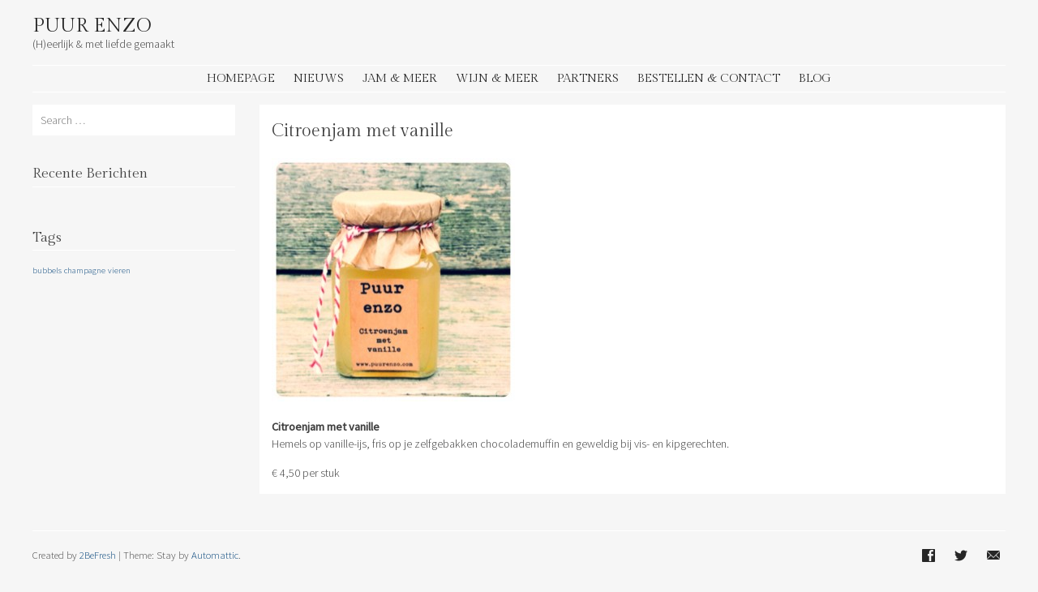

--- FILE ---
content_type: text/html; charset=UTF-8
request_url: http://puurenzo.com/citroenjam-met-vanille/
body_size: 14466
content:
<!DOCTYPE html>
<html lang="nl-NL">
<head>
<meta charset="UTF-8" />
<meta name="viewport" content="width=device-width" />
<title>Citroenjam met vanille | Puur Enzo</title>
<link rel="profile" href="http://gmpg.org/xfn/11" />
<link rel="pingback" href="http://puurenzo.com/xmlrpc.php" />
<!--[if lt IE 9]>
<script src="http://puurenzo.com/wp-content/themes/stay-wpcom/js/html5.js" type="text/javascript"></script>
<![endif]-->

<link rel="alternate" type="application/rss+xml" title="Puur Enzo &raquo; Feed" href="http://puurenzo.com/feed/" />
<link rel="alternate" type="application/rss+xml" title="Puur Enzo &raquo; Reactiesfeed" href="http://puurenzo.com/comments/feed/" />
		<script type="text/javascript">
			window._wpemojiSettings = {"baseUrl":"https:\/\/s.w.org\/images\/core\/emoji\/72x72\/","ext":".png","source":{"concatemoji":"http:\/\/puurenzo.com\/wp-includes\/js\/wp-emoji-release.min.js?ver=4.4.33"}};
			!function(e,n,t){var a;function i(e){var t=n.createElement("canvas"),a=t.getContext&&t.getContext("2d"),i=String.fromCharCode;return!(!a||!a.fillText)&&(a.textBaseline="top",a.font="600 32px Arial","flag"===e?(a.fillText(i(55356,56806,55356,56826),0,0),3e3<t.toDataURL().length):"diversity"===e?(a.fillText(i(55356,57221),0,0),t=a.getImageData(16,16,1,1).data,a.fillText(i(55356,57221,55356,57343),0,0),(t=a.getImageData(16,16,1,1).data)[0],t[1],t[2],t[3],!0):("simple"===e?a.fillText(i(55357,56835),0,0):a.fillText(i(55356,57135),0,0),0!==a.getImageData(16,16,1,1).data[0]))}function o(e){var t=n.createElement("script");t.src=e,t.type="text/javascript",n.getElementsByTagName("head")[0].appendChild(t)}t.supports={simple:i("simple"),flag:i("flag"),unicode8:i("unicode8"),diversity:i("diversity")},t.DOMReady=!1,t.readyCallback=function(){t.DOMReady=!0},t.supports.simple&&t.supports.flag&&t.supports.unicode8&&t.supports.diversity||(a=function(){t.readyCallback()},n.addEventListener?(n.addEventListener("DOMContentLoaded",a,!1),e.addEventListener("load",a,!1)):(e.attachEvent("onload",a),n.attachEvent("onreadystatechange",function(){"complete"===n.readyState&&t.readyCallback()})),(a=t.source||{}).concatemoji?o(a.concatemoji):a.wpemoji&&a.twemoji&&(o(a.twemoji),o(a.wpemoji)))}(window,document,window._wpemojiSettings);
		</script>
		<style type="text/css">
img.wp-smiley,
img.emoji {
	display: inline !important;
	border: none !important;
	box-shadow: none !important;
	height: 1em !important;
	width: 1em !important;
	margin: 0 .07em !important;
	vertical-align: -0.1em !important;
	background: none !important;
	padding: 0 !important;
}
</style>
<link rel='stylesheet' id='contact-form-7-css'  href='http://puurenzo.com/wp-content/plugins/contact-form-7/includes/css/styles.css?ver=4.0.1' type='text/css' media='all' />
<link rel='stylesheet' id='stay-style-css'  href='http://puurenzo.com/wp-content/themes/stay-wpcom/style.css?ver=4.4.33' type='text/css' media='all' />
<link rel='stylesheet' id='stay-source-sans-css'  href='http://fonts.googleapis.com/css?family=Source+Sans+Pro%3A300%2C400&#038;ver=4.4.33' type='text/css' media='all' />
<link rel='stylesheet' id='stay-gilda-display-css'  href='http://fonts.googleapis.com/css?family=Gilda+Display&#038;ver=4.4.33' type='text/css' media='all' />
<script type='text/javascript' src='http://puurenzo.com/wp-includes/js/jquery/jquery.js?ver=1.11.3'></script>
<script type='text/javascript' src='http://puurenzo.com/wp-includes/js/jquery/jquery-migrate.min.js?ver=1.2.1'></script>
<link rel='https://api.w.org/' href='http://puurenzo.com/wp-json/' />
<link rel="EditURI" type="application/rsd+xml" title="RSD" href="http://puurenzo.com/xmlrpc.php?rsd" />
<link rel="wlwmanifest" type="application/wlwmanifest+xml" href="http://puurenzo.com/wp-includes/wlwmanifest.xml" /> 
<meta name="generator" content="WordPress 4.4.33" />
<link rel="canonical" href="http://puurenzo.com/citroenjam-met-vanille/" />
<link rel='shortlink' href='http://puurenzo.com/?p=84' />
<link rel="alternate" type="application/json+oembed" href="http://puurenzo.com/wp-json/oembed/1.0/embed?url=http%3A%2F%2Fpuurenzo.com%2Fcitroenjam-met-vanille%2F" />
<link rel="alternate" type="text/xml+oembed" href="http://puurenzo.com/wp-json/oembed/1.0/embed?url=http%3A%2F%2Fpuurenzo.com%2Fcitroenjam-met-vanille%2F&#038;format=xml" />
		<style type="text/css">.recentcomments a{display:inline !important;padding:0 !important;margin:0 !important;}</style>
		</head>

<body class="page page-id-84 page-template-default">
<div id="page" class="hfeed site">
		<header id="masthead" class="site-header" role="banner">
		<hgroup>
						<h1 class="site-title"><a href="http://puurenzo.com/" title="Puur Enzo" rel="home">Puur Enzo</a></h1>
			<h2 class="site-description">(H)eerlijk &amp; met liefde gemaakt</h2>
		</hgroup>

		
		
		<nav id="site-navigation" class="navigation-main" role="navigation">
			<h1 class="menu-toggle">Menu</h1>
			<div class="assistive-text skip-link"><a href="#content" title="Skip to content">Skip to content</a></div>

			<div id="primary-nav-container" class="menu-menu-container"><ul id="menu-menu" class="menu"><li id="menu-item-25" class="menu-item menu-item-type-post_type menu-item-object-page menu-item-25"><a href="http://puurenzo.com/homepage/">Homepage</a></li>
<li id="menu-item-7" class="menu-item menu-item-type-taxonomy menu-item-object-category menu-item-7"><a href="http://puurenzo.com/category/nieuws/">Nieuws</a></li>
<li id="menu-item-32" class="menu-item menu-item-type-post_type menu-item-object-page current-menu-ancestor current-menu-parent current_page_parent current_page_ancestor menu-item-has-children menu-item-32"><a href="http://puurenzo.com/jam-meer/">Jam &#038; meer</a>
<ul class="sub-menu">
	<li id="menu-item-88" class="menu-item menu-item-type-post_type menu-item-object-page menu-item-88"><a href="http://puurenzo.com/aardbeien-muntjam/">Aardbeienjam met munt</a></li>
	<li id="menu-item-89" class="menu-item menu-item-type-post_type menu-item-object-page menu-item-89"><a href="http://puurenzo.com/abrikozen-gemberjam/">Abrikozen-gemberjam</a></li>
	<li id="menu-item-90" class="menu-item menu-item-type-post_type menu-item-object-page menu-item-90"><a href="http://puurenzo.com/appel-dadeljam/">Appel-dadeljam</a></li>
	<li id="menu-item-91" class="menu-item menu-item-type-post_type menu-item-object-page menu-item-91"><a href="http://puurenzo.com/appel-rodepeperjam/">Appel-rodepeperjam</a></li>
	<li id="menu-item-92" class="menu-item menu-item-type-post_type menu-item-object-page menu-item-92"><a href="http://puurenzo.com/bananenjam/">Bananenjam</a></li>
	<li id="menu-item-93" class="menu-item menu-item-type-post_type menu-item-object-page current-menu-item page_item page-item-84 current_page_item menu-item-93"><a href="http://puurenzo.com/citroenjam-met-vanille/">Citroenjam met vanille</a></li>
	<li id="menu-item-94" class="menu-item menu-item-type-post_type menu-item-object-page menu-item-94"><a href="http://puurenzo.com/frambozenjam-met-steranijs/">Frambozenjam met steranijs</a></li>
	<li id="menu-item-95" class="menu-item menu-item-type-post_type menu-item-object-page menu-item-95"><a href="http://puurenzo.com/kersen-lavendeljam/">Kersen-lavendeljam</a></li>
	<li id="menu-item-96" class="menu-item menu-item-type-post_type menu-item-object-page menu-item-96"><a href="http://puurenzo.com/product-1/">Perenjam met cacao nibs</a></li>
	<li id="menu-item-97" class="menu-item menu-item-type-post_type menu-item-object-page menu-item-97"><a href="http://puurenzo.com/perenjam-met-salie-en-lavendel/">Perenjam met salie en lavendel</a></li>
	<li id="menu-item-98" class="menu-item menu-item-type-post_type menu-item-object-page menu-item-98"><a href="http://puurenzo.com/perzikjam-met-rozemarijn/">Perzikjam met rozemarijn</a></li>
	<li id="menu-item-99" class="menu-item menu-item-type-post_type menu-item-object-page menu-item-99"><a href="http://puurenzo.com/pruimenjam-enzo/">Pruimenjam enzo</a></li>
	<li id="menu-item-100" class="menu-item menu-item-type-post_type menu-item-object-page menu-item-100"><a href="http://puurenzo.com/spaansepeperjam/">Spaansepeperjam</a></li>
	<li id="menu-item-233" class="menu-item menu-item-type-post_type menu-item-object-page menu-item-233"><a href="http://puurenzo.com/winter-sinaasappeljam/">Winter sinaasappeljam</a></li>
	<li id="menu-item-232" class="menu-item menu-item-type-post_type menu-item-object-page menu-item-232"><a href="http://puurenzo.com/jam-sessie/">Jam sessie</a></li>
</ul>
</li>
<li id="menu-item-237" class="menu-item menu-item-type-post_type menu-item-object-page menu-item-has-children menu-item-237"><a href="http://puurenzo.com/wijnmeer/">Wijn &#038; meer</a>
<ul class="sub-menu">
	<li id="menu-item-33" class="menu-item menu-item-type-post_type menu-item-object-page menu-item-33"><a href="http://puurenzo.com/wijnarangement/">Wijnarrangement</a></li>
	<li id="menu-item-235" class="menu-item menu-item-type-post_type menu-item-object-page menu-item-235"><a href="http://puurenzo.com/potje-gluhwein/">Potje Glühwein</a></li>
	<li id="menu-item-236" class="menu-item menu-item-type-post_type menu-item-object-page menu-item-236"><a href="http://puurenzo.com/">#222 (geen titel)</a></li>
	<li id="menu-item-234" class="menu-item menu-item-type-post_type menu-item-object-page menu-item-234"><a href="http://puurenzo.com/cadeau/">Cadeau</a></li>
</ul>
</li>
<li id="menu-item-54" class="menu-item menu-item-type-post_type menu-item-object-page menu-item-54"><a href="http://puurenzo.com/partners/">Partners</a></li>
<li id="menu-item-49" class="menu-item menu-item-type-post_type menu-item-object-page menu-item-49"><a href="http://puurenzo.com/bestellen-contact/">Bestellen &#038; Contact</a></li>
<li id="menu-item-362" class="menu-item menu-item-type-taxonomy menu-item-object-category menu-item-362"><a href="http://puurenzo.com/category/blog/">Blog</a></li>
</ul></div>
					</nav><!-- #site-navigation -->
		<div class="clear"></div>
	</header><!-- #masthead -->

	<div id="main" class="site-main">

	<div id="primary" class="content-area">
		<div id="content" class="site-content" role="main">

			
				
<article id="post-84" class="post-84 page type-page status-publish hentry">
	
	<header class="entry-header"><h1 class="entry-title">Citroenjam met vanille</h1></header><!-- .entry-header -->
	<div class="entry-content">
		<p><strong><a href="http://puurenzo.com/wp-content/uploads/2014/11/MyCollage-3.jpg"><img class="alignnone size-medium wp-image-207" src="http://puurenzo.com/wp-content/uploads/2014/11/MyCollage-3-300x300.jpg" alt="MyCollage (3)" width="300" height="300" srcset="http://puurenzo.com/wp-content/uploads/2014/11/MyCollage-3-150x150.jpg 150w, http://puurenzo.com/wp-content/uploads/2014/11/MyCollage-3-300x300.jpg 300w, http://puurenzo.com/wp-content/uploads/2014/11/MyCollage-3-1024x1024.jpg 1024w" sizes="(max-width: 300px) 100vw, 300px" /></a></strong></p>
<p><strong>Citroenjam met vanille</strong><br />
Hemels op vanille-ijs, fris op je zelfgebakken chocolademuffin en geweldig bij vis- en kipgerechten.</p>
<p>€ 4,50 per stuk</p>
			</div><!-- .entry-content -->
	</article><!-- #post-## -->

				
			
		</div><!-- #content -->
	</div><!-- #primary -->

	<div id="secondary" class="widget-area" role="complementary">
				<aside id="search-2" class="widget widget_search">	<form method="get" id="searchform" class="searchform" action="http://puurenzo.com/" role="search">
		<label for="s" class="assistive-text">Search</label>
		<input type="search" class="field" name="s" value="" id="s" placeholder="Search &hellip;" />
		<input type="submit" class="submit" id="searchsubmit" value="Search" />
	</form>
</aside><aside id="recent-comments-2" class="widget widget_recent_comments"><h1 class="widget-title">Recente Berichten</h1><ul id="recentcomments"></ul></aside><aside id="tag_cloud-2" class="widget widget_tag_cloud"><h1 class="widget-title">Tags</h1><div class="tagcloud"><a href='http://puurenzo.com/tag/bubbels/' class='tag-link-5' title='1 onderwerp' style='font-size: 8pt;'>bubbels</a>
<a href='http://puurenzo.com/tag/champagne/' class='tag-link-4' title='1 onderwerp' style='font-size: 8pt;'>champagne</a>
<a href='http://puurenzo.com/tag/vieren/' class='tag-link-6' title='1 onderwerp' style='font-size: 8pt;'>vieren</a></div>
</aside>	</div><!-- #secondary -->

		<div class="clear"></div>
	</div><!-- #main -->

	<footer id="colophon" class="site-footer" role="contentinfo">
		<div class="site-info">
						Created by <a href="http://www.2befresh.nl" target="_blank" title="2BeFresh - Een digitale frisse start!">2BeFresh</a>
			<span class="sep"> | </span>
			Theme: Stay by <a href="http://automattic.com/" rel="designer">Automattic</a>.		</div><!-- .site-info -->

		
		<ul class="social-links clearfix">
						<li class="email-link">
				<a href="mailto:&#105;&#110;f&#111;&#64;puu&#114;&#101;nz&#111;.c&#111;m" class="genericon" title="Email" target="_blank">
					Email				</a>
			</li>
			
						<li class="twitter-link">
				<a href="https://twitter.com/puurenzo/" class="genericon" title="Twitter" target="_blank">
					Twitter				</a>
			</li>
			
						<li class="facebook-link">
				<a href="https://www.facebook.com/pages/Puur-Enzo/515085991934143?ref=ts&#038;fref=ts" class="genericon" title="Facebook" target="_blank">
					Facebook				</a>
			</li>
			
			
			
			
					</ul>
			</footer><!-- #colophon -->
</div><!-- #page -->

<script type='text/javascript' src='http://puurenzo.com/wp-content/plugins/contact-form-7/includes/js/jquery.form.min.js?ver=3.51.0-2014.06.20'></script>
<script type='text/javascript'>
/* <![CDATA[ */
var _wpcf7 = {"loaderUrl":"http:\/\/puurenzo.com\/wp-content\/plugins\/contact-form-7\/images\/ajax-loader.gif","sending":"Verzenden ..."};
/* ]]> */
</script>
<script type='text/javascript' src='http://puurenzo.com/wp-content/plugins/contact-form-7/includes/js/scripts.js?ver=4.0.1'></script>
<script type='text/javascript' src='http://puurenzo.com/wp-content/themes/stay-wpcom/js/navigation.js?ver=20120206'></script>
<script type='text/javascript' src='http://puurenzo.com/wp-content/themes/stay-wpcom/js/skip-link-focus-fix.js?ver=20130115'></script>
<script type='text/javascript' src='http://puurenzo.com/wp-content/themes/stay-wpcom/js/stay.js?ver=20130301'></script>
<script type='text/javascript' src='http://puurenzo.com/wp-includes/js/wp-embed.min.js?ver=4.4.33'></script>

</body>
</html>